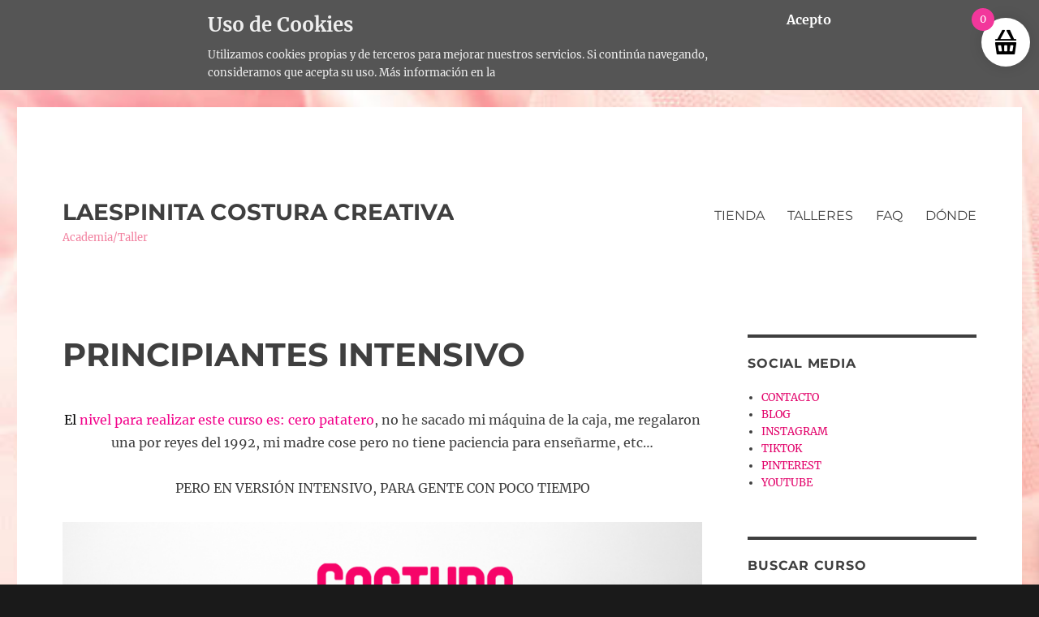

--- FILE ---
content_type: text/html; charset=UTF-8
request_url: https://laespinita.es/principiantes-intensivo/
body_size: 15710
content:
<!DOCTYPE html>
<html lang="es" class="no-js">
<head>
	<meta charset="UTF-8">
	<meta name="viewport" content="width=device-width, initial-scale=1">
	<link rel="profile" href="https://gmpg.org/xfn/11">
		<script>(function(html){html.className = html.className.replace(/\bno-js\b/,'js')})(document.documentElement);</script>
<title>PRINCIPIANTES INTENSIVO &#8211; LAESPINITA COSTURA CREATIVA</title>
<meta name='robots' content='max-image-preview:large' />
	<style>img:is([sizes="auto" i], [sizes^="auto," i]) { contain-intrinsic-size: 3000px 1500px }</style>
	<link rel="alternate" type="application/rss+xml" title="LAESPINITA COSTURA CREATIVA &raquo; Feed" href="https://laespinita.es/feed/" />
<link rel="alternate" type="application/rss+xml" title="LAESPINITA COSTURA CREATIVA &raquo; Feed de los comentarios" href="https://laespinita.es/comments/feed/" />
<script>
window._wpemojiSettings = {"baseUrl":"https:\/\/s.w.org\/images\/core\/emoji\/16.0.1\/72x72\/","ext":".png","svgUrl":"https:\/\/s.w.org\/images\/core\/emoji\/16.0.1\/svg\/","svgExt":".svg","source":{"concatemoji":"https:\/\/laespinita.es\/wp-includes\/js\/wp-emoji-release.min.js?ver=6.8.2"}};
/*! This file is auto-generated */
!function(s,n){var o,i,e;function c(e){try{var t={supportTests:e,timestamp:(new Date).valueOf()};sessionStorage.setItem(o,JSON.stringify(t))}catch(e){}}function p(e,t,n){e.clearRect(0,0,e.canvas.width,e.canvas.height),e.fillText(t,0,0);var t=new Uint32Array(e.getImageData(0,0,e.canvas.width,e.canvas.height).data),a=(e.clearRect(0,0,e.canvas.width,e.canvas.height),e.fillText(n,0,0),new Uint32Array(e.getImageData(0,0,e.canvas.width,e.canvas.height).data));return t.every(function(e,t){return e===a[t]})}function u(e,t){e.clearRect(0,0,e.canvas.width,e.canvas.height),e.fillText(t,0,0);for(var n=e.getImageData(16,16,1,1),a=0;a<n.data.length;a++)if(0!==n.data[a])return!1;return!0}function f(e,t,n,a){switch(t){case"flag":return n(e,"\ud83c\udff3\ufe0f\u200d\u26a7\ufe0f","\ud83c\udff3\ufe0f\u200b\u26a7\ufe0f")?!1:!n(e,"\ud83c\udde8\ud83c\uddf6","\ud83c\udde8\u200b\ud83c\uddf6")&&!n(e,"\ud83c\udff4\udb40\udc67\udb40\udc62\udb40\udc65\udb40\udc6e\udb40\udc67\udb40\udc7f","\ud83c\udff4\u200b\udb40\udc67\u200b\udb40\udc62\u200b\udb40\udc65\u200b\udb40\udc6e\u200b\udb40\udc67\u200b\udb40\udc7f");case"emoji":return!a(e,"\ud83e\udedf")}return!1}function g(e,t,n,a){var r="undefined"!=typeof WorkerGlobalScope&&self instanceof WorkerGlobalScope?new OffscreenCanvas(300,150):s.createElement("canvas"),o=r.getContext("2d",{willReadFrequently:!0}),i=(o.textBaseline="top",o.font="600 32px Arial",{});return e.forEach(function(e){i[e]=t(o,e,n,a)}),i}function t(e){var t=s.createElement("script");t.src=e,t.defer=!0,s.head.appendChild(t)}"undefined"!=typeof Promise&&(o="wpEmojiSettingsSupports",i=["flag","emoji"],n.supports={everything:!0,everythingExceptFlag:!0},e=new Promise(function(e){s.addEventListener("DOMContentLoaded",e,{once:!0})}),new Promise(function(t){var n=function(){try{var e=JSON.parse(sessionStorage.getItem(o));if("object"==typeof e&&"number"==typeof e.timestamp&&(new Date).valueOf()<e.timestamp+604800&&"object"==typeof e.supportTests)return e.supportTests}catch(e){}return null}();if(!n){if("undefined"!=typeof Worker&&"undefined"!=typeof OffscreenCanvas&&"undefined"!=typeof URL&&URL.createObjectURL&&"undefined"!=typeof Blob)try{var e="postMessage("+g.toString()+"("+[JSON.stringify(i),f.toString(),p.toString(),u.toString()].join(",")+"));",a=new Blob([e],{type:"text/javascript"}),r=new Worker(URL.createObjectURL(a),{name:"wpTestEmojiSupports"});return void(r.onmessage=function(e){c(n=e.data),r.terminate(),t(n)})}catch(e){}c(n=g(i,f,p,u))}t(n)}).then(function(e){for(var t in e)n.supports[t]=e[t],n.supports.everything=n.supports.everything&&n.supports[t],"flag"!==t&&(n.supports.everythingExceptFlag=n.supports.everythingExceptFlag&&n.supports[t]);n.supports.everythingExceptFlag=n.supports.everythingExceptFlag&&!n.supports.flag,n.DOMReady=!1,n.readyCallback=function(){n.DOMReady=!0}}).then(function(){return e}).then(function(){var e;n.supports.everything||(n.readyCallback(),(e=n.source||{}).concatemoji?t(e.concatemoji):e.wpemoji&&e.twemoji&&(t(e.twemoji),t(e.wpemoji)))}))}((window,document),window._wpemojiSettings);
</script>
<style id='wp-emoji-styles-inline-css'>

	img.wp-smiley, img.emoji {
		display: inline !important;
		border: none !important;
		box-shadow: none !important;
		height: 1em !important;
		width: 1em !important;
		margin: 0 0.07em !important;
		vertical-align: -0.1em !important;
		background: none !important;
		padding: 0 !important;
	}
</style>
<link rel='stylesheet' id='wp-block-library-css' href='https://laespinita.es/wp-includes/css/dist/block-library/style.min.css?ver=6.8.2' media='all' />
<style id='wp-block-library-theme-inline-css'>
.wp-block-audio :where(figcaption){color:#555;font-size:13px;text-align:center}.is-dark-theme .wp-block-audio :where(figcaption){color:#ffffffa6}.wp-block-audio{margin:0 0 1em}.wp-block-code{border:1px solid #ccc;border-radius:4px;font-family:Menlo,Consolas,monaco,monospace;padding:.8em 1em}.wp-block-embed :where(figcaption){color:#555;font-size:13px;text-align:center}.is-dark-theme .wp-block-embed :where(figcaption){color:#ffffffa6}.wp-block-embed{margin:0 0 1em}.blocks-gallery-caption{color:#555;font-size:13px;text-align:center}.is-dark-theme .blocks-gallery-caption{color:#ffffffa6}:root :where(.wp-block-image figcaption){color:#555;font-size:13px;text-align:center}.is-dark-theme :root :where(.wp-block-image figcaption){color:#ffffffa6}.wp-block-image{margin:0 0 1em}.wp-block-pullquote{border-bottom:4px solid;border-top:4px solid;color:currentColor;margin-bottom:1.75em}.wp-block-pullquote cite,.wp-block-pullquote footer,.wp-block-pullquote__citation{color:currentColor;font-size:.8125em;font-style:normal;text-transform:uppercase}.wp-block-quote{border-left:.25em solid;margin:0 0 1.75em;padding-left:1em}.wp-block-quote cite,.wp-block-quote footer{color:currentColor;font-size:.8125em;font-style:normal;position:relative}.wp-block-quote:where(.has-text-align-right){border-left:none;border-right:.25em solid;padding-left:0;padding-right:1em}.wp-block-quote:where(.has-text-align-center){border:none;padding-left:0}.wp-block-quote.is-large,.wp-block-quote.is-style-large,.wp-block-quote:where(.is-style-plain){border:none}.wp-block-search .wp-block-search__label{font-weight:700}.wp-block-search__button{border:1px solid #ccc;padding:.375em .625em}:where(.wp-block-group.has-background){padding:1.25em 2.375em}.wp-block-separator.has-css-opacity{opacity:.4}.wp-block-separator{border:none;border-bottom:2px solid;margin-left:auto;margin-right:auto}.wp-block-separator.has-alpha-channel-opacity{opacity:1}.wp-block-separator:not(.is-style-wide):not(.is-style-dots){width:100px}.wp-block-separator.has-background:not(.is-style-dots){border-bottom:none;height:1px}.wp-block-separator.has-background:not(.is-style-wide):not(.is-style-dots){height:2px}.wp-block-table{margin:0 0 1em}.wp-block-table td,.wp-block-table th{word-break:normal}.wp-block-table :where(figcaption){color:#555;font-size:13px;text-align:center}.is-dark-theme .wp-block-table :where(figcaption){color:#ffffffa6}.wp-block-video :where(figcaption){color:#555;font-size:13px;text-align:center}.is-dark-theme .wp-block-video :where(figcaption){color:#ffffffa6}.wp-block-video{margin:0 0 1em}:root :where(.wp-block-template-part.has-background){margin-bottom:0;margin-top:0;padding:1.25em 2.375em}
</style>
<style id='classic-theme-styles-inline-css'>
/*! This file is auto-generated */
.wp-block-button__link{color:#fff;background-color:#32373c;border-radius:9999px;box-shadow:none;text-decoration:none;padding:calc(.667em + 2px) calc(1.333em + 2px);font-size:1.125em}.wp-block-file__button{background:#32373c;color:#fff;text-decoration:none}
</style>
<style id='global-styles-inline-css'>
:root{--wp--preset--aspect-ratio--square: 1;--wp--preset--aspect-ratio--4-3: 4/3;--wp--preset--aspect-ratio--3-4: 3/4;--wp--preset--aspect-ratio--3-2: 3/2;--wp--preset--aspect-ratio--2-3: 2/3;--wp--preset--aspect-ratio--16-9: 16/9;--wp--preset--aspect-ratio--9-16: 9/16;--wp--preset--color--black: #000000;--wp--preset--color--cyan-bluish-gray: #abb8c3;--wp--preset--color--white: #fff;--wp--preset--color--pale-pink: #f78da7;--wp--preset--color--vivid-red: #cf2e2e;--wp--preset--color--luminous-vivid-orange: #ff6900;--wp--preset--color--luminous-vivid-amber: #fcb900;--wp--preset--color--light-green-cyan: #7bdcb5;--wp--preset--color--vivid-green-cyan: #00d084;--wp--preset--color--pale-cyan-blue: #8ed1fc;--wp--preset--color--vivid-cyan-blue: #0693e3;--wp--preset--color--vivid-purple: #9b51e0;--wp--preset--color--dark-gray: #1a1a1a;--wp--preset--color--medium-gray: #686868;--wp--preset--color--light-gray: #e5e5e5;--wp--preset--color--blue-gray: #4d545c;--wp--preset--color--bright-blue: #007acc;--wp--preset--color--light-blue: #9adffd;--wp--preset--color--dark-brown: #402b30;--wp--preset--color--medium-brown: #774e24;--wp--preset--color--dark-red: #640c1f;--wp--preset--color--bright-red: #ff675f;--wp--preset--color--yellow: #ffef8e;--wp--preset--gradient--vivid-cyan-blue-to-vivid-purple: linear-gradient(135deg,rgba(6,147,227,1) 0%,rgb(155,81,224) 100%);--wp--preset--gradient--light-green-cyan-to-vivid-green-cyan: linear-gradient(135deg,rgb(122,220,180) 0%,rgb(0,208,130) 100%);--wp--preset--gradient--luminous-vivid-amber-to-luminous-vivid-orange: linear-gradient(135deg,rgba(252,185,0,1) 0%,rgba(255,105,0,1) 100%);--wp--preset--gradient--luminous-vivid-orange-to-vivid-red: linear-gradient(135deg,rgba(255,105,0,1) 0%,rgb(207,46,46) 100%);--wp--preset--gradient--very-light-gray-to-cyan-bluish-gray: linear-gradient(135deg,rgb(238,238,238) 0%,rgb(169,184,195) 100%);--wp--preset--gradient--cool-to-warm-spectrum: linear-gradient(135deg,rgb(74,234,220) 0%,rgb(151,120,209) 20%,rgb(207,42,186) 40%,rgb(238,44,130) 60%,rgb(251,105,98) 80%,rgb(254,248,76) 100%);--wp--preset--gradient--blush-light-purple: linear-gradient(135deg,rgb(255,206,236) 0%,rgb(152,150,240) 100%);--wp--preset--gradient--blush-bordeaux: linear-gradient(135deg,rgb(254,205,165) 0%,rgb(254,45,45) 50%,rgb(107,0,62) 100%);--wp--preset--gradient--luminous-dusk: linear-gradient(135deg,rgb(255,203,112) 0%,rgb(199,81,192) 50%,rgb(65,88,208) 100%);--wp--preset--gradient--pale-ocean: linear-gradient(135deg,rgb(255,245,203) 0%,rgb(182,227,212) 50%,rgb(51,167,181) 100%);--wp--preset--gradient--electric-grass: linear-gradient(135deg,rgb(202,248,128) 0%,rgb(113,206,126) 100%);--wp--preset--gradient--midnight: linear-gradient(135deg,rgb(2,3,129) 0%,rgb(40,116,252) 100%);--wp--preset--font-size--small: 13px;--wp--preset--font-size--medium: 20px;--wp--preset--font-size--large: 36px;--wp--preset--font-size--x-large: 42px;--wp--preset--spacing--20: 0.44rem;--wp--preset--spacing--30: 0.67rem;--wp--preset--spacing--40: 1rem;--wp--preset--spacing--50: 1.5rem;--wp--preset--spacing--60: 2.25rem;--wp--preset--spacing--70: 3.38rem;--wp--preset--spacing--80: 5.06rem;--wp--preset--shadow--natural: 6px 6px 9px rgba(0, 0, 0, 0.2);--wp--preset--shadow--deep: 12px 12px 50px rgba(0, 0, 0, 0.4);--wp--preset--shadow--sharp: 6px 6px 0px rgba(0, 0, 0, 0.2);--wp--preset--shadow--outlined: 6px 6px 0px -3px rgba(255, 255, 255, 1), 6px 6px rgba(0, 0, 0, 1);--wp--preset--shadow--crisp: 6px 6px 0px rgba(0, 0, 0, 1);}:where(.is-layout-flex){gap: 0.5em;}:where(.is-layout-grid){gap: 0.5em;}body .is-layout-flex{display: flex;}.is-layout-flex{flex-wrap: wrap;align-items: center;}.is-layout-flex > :is(*, div){margin: 0;}body .is-layout-grid{display: grid;}.is-layout-grid > :is(*, div){margin: 0;}:where(.wp-block-columns.is-layout-flex){gap: 2em;}:where(.wp-block-columns.is-layout-grid){gap: 2em;}:where(.wp-block-post-template.is-layout-flex){gap: 1.25em;}:where(.wp-block-post-template.is-layout-grid){gap: 1.25em;}.has-black-color{color: var(--wp--preset--color--black) !important;}.has-cyan-bluish-gray-color{color: var(--wp--preset--color--cyan-bluish-gray) !important;}.has-white-color{color: var(--wp--preset--color--white) !important;}.has-pale-pink-color{color: var(--wp--preset--color--pale-pink) !important;}.has-vivid-red-color{color: var(--wp--preset--color--vivid-red) !important;}.has-luminous-vivid-orange-color{color: var(--wp--preset--color--luminous-vivid-orange) !important;}.has-luminous-vivid-amber-color{color: var(--wp--preset--color--luminous-vivid-amber) !important;}.has-light-green-cyan-color{color: var(--wp--preset--color--light-green-cyan) !important;}.has-vivid-green-cyan-color{color: var(--wp--preset--color--vivid-green-cyan) !important;}.has-pale-cyan-blue-color{color: var(--wp--preset--color--pale-cyan-blue) !important;}.has-vivid-cyan-blue-color{color: var(--wp--preset--color--vivid-cyan-blue) !important;}.has-vivid-purple-color{color: var(--wp--preset--color--vivid-purple) !important;}.has-black-background-color{background-color: var(--wp--preset--color--black) !important;}.has-cyan-bluish-gray-background-color{background-color: var(--wp--preset--color--cyan-bluish-gray) !important;}.has-white-background-color{background-color: var(--wp--preset--color--white) !important;}.has-pale-pink-background-color{background-color: var(--wp--preset--color--pale-pink) !important;}.has-vivid-red-background-color{background-color: var(--wp--preset--color--vivid-red) !important;}.has-luminous-vivid-orange-background-color{background-color: var(--wp--preset--color--luminous-vivid-orange) !important;}.has-luminous-vivid-amber-background-color{background-color: var(--wp--preset--color--luminous-vivid-amber) !important;}.has-light-green-cyan-background-color{background-color: var(--wp--preset--color--light-green-cyan) !important;}.has-vivid-green-cyan-background-color{background-color: var(--wp--preset--color--vivid-green-cyan) !important;}.has-pale-cyan-blue-background-color{background-color: var(--wp--preset--color--pale-cyan-blue) !important;}.has-vivid-cyan-blue-background-color{background-color: var(--wp--preset--color--vivid-cyan-blue) !important;}.has-vivid-purple-background-color{background-color: var(--wp--preset--color--vivid-purple) !important;}.has-black-border-color{border-color: var(--wp--preset--color--black) !important;}.has-cyan-bluish-gray-border-color{border-color: var(--wp--preset--color--cyan-bluish-gray) !important;}.has-white-border-color{border-color: var(--wp--preset--color--white) !important;}.has-pale-pink-border-color{border-color: var(--wp--preset--color--pale-pink) !important;}.has-vivid-red-border-color{border-color: var(--wp--preset--color--vivid-red) !important;}.has-luminous-vivid-orange-border-color{border-color: var(--wp--preset--color--luminous-vivid-orange) !important;}.has-luminous-vivid-amber-border-color{border-color: var(--wp--preset--color--luminous-vivid-amber) !important;}.has-light-green-cyan-border-color{border-color: var(--wp--preset--color--light-green-cyan) !important;}.has-vivid-green-cyan-border-color{border-color: var(--wp--preset--color--vivid-green-cyan) !important;}.has-pale-cyan-blue-border-color{border-color: var(--wp--preset--color--pale-cyan-blue) !important;}.has-vivid-cyan-blue-border-color{border-color: var(--wp--preset--color--vivid-cyan-blue) !important;}.has-vivid-purple-border-color{border-color: var(--wp--preset--color--vivid-purple) !important;}.has-vivid-cyan-blue-to-vivid-purple-gradient-background{background: var(--wp--preset--gradient--vivid-cyan-blue-to-vivid-purple) !important;}.has-light-green-cyan-to-vivid-green-cyan-gradient-background{background: var(--wp--preset--gradient--light-green-cyan-to-vivid-green-cyan) !important;}.has-luminous-vivid-amber-to-luminous-vivid-orange-gradient-background{background: var(--wp--preset--gradient--luminous-vivid-amber-to-luminous-vivid-orange) !important;}.has-luminous-vivid-orange-to-vivid-red-gradient-background{background: var(--wp--preset--gradient--luminous-vivid-orange-to-vivid-red) !important;}.has-very-light-gray-to-cyan-bluish-gray-gradient-background{background: var(--wp--preset--gradient--very-light-gray-to-cyan-bluish-gray) !important;}.has-cool-to-warm-spectrum-gradient-background{background: var(--wp--preset--gradient--cool-to-warm-spectrum) !important;}.has-blush-light-purple-gradient-background{background: var(--wp--preset--gradient--blush-light-purple) !important;}.has-blush-bordeaux-gradient-background{background: var(--wp--preset--gradient--blush-bordeaux) !important;}.has-luminous-dusk-gradient-background{background: var(--wp--preset--gradient--luminous-dusk) !important;}.has-pale-ocean-gradient-background{background: var(--wp--preset--gradient--pale-ocean) !important;}.has-electric-grass-gradient-background{background: var(--wp--preset--gradient--electric-grass) !important;}.has-midnight-gradient-background{background: var(--wp--preset--gradient--midnight) !important;}.has-small-font-size{font-size: var(--wp--preset--font-size--small) !important;}.has-medium-font-size{font-size: var(--wp--preset--font-size--medium) !important;}.has-large-font-size{font-size: var(--wp--preset--font-size--large) !important;}.has-x-large-font-size{font-size: var(--wp--preset--font-size--x-large) !important;}
:where(.wp-block-post-template.is-layout-flex){gap: 1.25em;}:where(.wp-block-post-template.is-layout-grid){gap: 1.25em;}
:where(.wp-block-columns.is-layout-flex){gap: 2em;}:where(.wp-block-columns.is-layout-grid){gap: 2em;}
:root :where(.wp-block-pullquote){font-size: 1.5em;line-height: 1.6;}
</style>
<link rel='stylesheet' id='obtga-style-css' href='https://laespinita.es/wp-content/plugins/google-analytics-y-la-ley-de-cookies/obturecode_ga.css?ver=6.8.2' media='all' />
<link rel='stylesheet' id='woocommerce-layout-css' href='https://laespinita.es/wp-content/plugins/woocommerce/assets/css/woocommerce-layout.css?ver=10.1.2' media='all' />
<link rel='stylesheet' id='woocommerce-smallscreen-css' href='https://laespinita.es/wp-content/plugins/woocommerce/assets/css/woocommerce-smallscreen.css?ver=10.1.2' media='only screen and (max-width: 768px)' />
<link rel='stylesheet' id='woocommerce-general-css' href='https://laespinita.es/wp-content/plugins/woocommerce/assets/css/woocommerce.css?ver=10.1.2' media='all' />
<style id='woocommerce-inline-inline-css'>
.woocommerce form .form-row .required { visibility: visible; }
</style>
<link rel='stylesheet' id='brands-styles-css' href='https://laespinita.es/wp-content/plugins/woocommerce/assets/css/brands.css?ver=10.1.2' media='all' />
<link rel='stylesheet' id='xoo-wsc-fonts-css' href='https://laespinita.es/wp-content/plugins/side-cart-woocommerce/assets/css/xoo-wsc-fonts.css?ver=2.7.0' media='all' />
<link rel='stylesheet' id='xoo-wsc-style-css' href='https://laespinita.es/wp-content/plugins/side-cart-woocommerce/assets/css/xoo-wsc-style.css?ver=2.7.0' media='all' />
<style id='xoo-wsc-style-inline-css'>




.xoo-wsc-ft-buttons-cont a.xoo-wsc-ft-btn, .xoo-wsc-container .xoo-wsc-btn {
	background-color: #000000;
	color: #ffffff;
	border: 2px solid #ffffff;
	padding: 10px 20px;
}

.xoo-wsc-ft-buttons-cont a.xoo-wsc-ft-btn:hover, .xoo-wsc-container .xoo-wsc-btn:hover {
	background-color: #ffffff;
	color: #000000;
	border: 2px solid #000000;
}

 

.xoo-wsc-footer{
	background-color: #dbdbdb;
	color: #000000;
	padding: 10px 20px;
	box-shadow: 0 -1px 10px #0000001a;
}

.xoo-wsc-footer, .xoo-wsc-footer a, .xoo-wsc-footer .amount{
	font-size: 18px;
}

.xoo-wsc-btn .amount{
	color: #ffffff}

.xoo-wsc-btn:hover .amount{
	color: #000000;
}

.xoo-wsc-ft-buttons-cont{
	grid-template-columns: auto;
}

.xoo-wsc-basket{
	top: 12px;
	right: 1px;
	background-color: #ffffff;
	color: #000000;
	box-shadow: 0px 0px 15px 2px #0000001a;
	border-radius: 50%;
	display: flex;
	width: 60px;
	height: 60px;
}


.xoo-wsc-bki{
	font-size: 30px}

.xoo-wsc-items-count{
	top: -12px;
	left: -12px;
}

.xoo-wsc-items-count{
	background-color: #f2379b;
	color: #ffffff;
}

.xoo-wsc-container, .xoo-wsc-slider{
	max-width: 365px;
	right: -365px;
	top: 0;bottom: 0;
	top: 0;
	font-family: }


.xoo-wsc-cart-active .xoo-wsc-container, .xoo-wsc-slider-active .xoo-wsc-slider{
	right: 0;
}


.xoo-wsc-cart-active .xoo-wsc-basket{
	right: 365px;
}

.xoo-wsc-slider{
	right: -365px;
}

span.xoo-wsch-close {
    font-size: 16px;
    right: 10px;
}

.xoo-wsch-top{
	justify-content: center;
}

.xoo-wsch-text{
	font-size: 20px;
}

.xoo-wsc-header{
	color: #000000;
	background-color: #ffffff;
	border-bottom: 2px solid #eee;
}


.xoo-wsc-body{
	background-color: #f8f9fa;
}

.xoo-wsc-products:not(.xoo-wsc-pattern-card), .xoo-wsc-products:not(.xoo-wsc-pattern-card) span.amount, .xoo-wsc-products:not(.xoo-wsc-pattern-card) a{
	font-size: 16px;
	color: #000000;
}

.xoo-wsc-products:not(.xoo-wsc-pattern-card) .xoo-wsc-product{
	padding: 10px 15px;
	margin: 10px 15px;
	border-radius: 5px;
	box-shadow: 0 2px 2px #00000005;
	background-color: #dbdbdb;
}

.xoo-wsc-sum-col{
	justify-content: center;
}


/** Shortcode **/
.xoo-wsc-sc-count{
	background-color: #000000;
	color: #ffffff;
}

.xoo-wsc-sc-bki{
	font-size: 28px;
	color: #000000;
}
.xoo-wsc-sc-cont{
	color: #000000;
}

.added_to_cart{
	display: none!important;
}

.xoo-wsc-product dl.variation {
	display: block;
}


.xoo-wsc-product-cont{
	padding: 10px 10px;
}

.xoo-wsc-products:not(.xoo-wsc-pattern-card) .xoo-wsc-img-col{
	width: 28%;
}

.xoo-wsc-pattern-card .xoo-wsc-img-col img{
	max-width: 100%;
	height: auto;
}

.xoo-wsc-products:not(.xoo-wsc-pattern-card) .xoo-wsc-sum-col{
	width: 72%;
}

.xoo-wsc-pattern-card .xoo-wsc-product-cont{
	width: 50% 
}

@media only screen and (max-width: 600px) {
	.xoo-wsc-pattern-card .xoo-wsc-product-cont  {
		width: 50%;
	}
}


.xoo-wsc-pattern-card .xoo-wsc-product{
	border: 0;
	box-shadow: 0px 10px 15px -12px #0000001a;
}


.xoo-wsc-sm-front{
	background-color: #eee;
}
.xoo-wsc-pattern-card, .xoo-wsc-sm-front{
	border-bottom-left-radius: 5px;
	border-bottom-right-radius: 5px;
}
.xoo-wsc-pattern-card, .xoo-wsc-img-col img, .xoo-wsc-img-col, .xoo-wsc-sm-back-cont{
	border-top-left-radius: 5px;
	border-top-right-radius: 5px;
}
.xoo-wsc-sm-back{
	background-color: #fff;
}
.xoo-wsc-pattern-card, .xoo-wsc-pattern-card a, .xoo-wsc-pattern-card .amount{
	font-size: 16px;
}

.xoo-wsc-sm-front, .xoo-wsc-sm-front a, .xoo-wsc-sm-front .amount{
	color: #000;
}

.xoo-wsc-sm-back, .xoo-wsc-sm-back a, .xoo-wsc-sm-back .amount{
	color: #000;
}


.magictime {
    animation-duration: 0.5s;
}


</style>
<link rel='stylesheet' id='twentysixteen-fonts-css' href='https://laespinita.es/wp-content/themes/twentysixteen/fonts/merriweather-plus-montserrat-plus-inconsolata.css?ver=20230328' media='all' />
<link rel='stylesheet' id='genericons-css' href='https://laespinita.es/wp-content/themes/twentysixteen/genericons/genericons.css?ver=20201208' media='all' />
<link rel='stylesheet' id='twentysixteen-style-css' href='https://laespinita.es/wp-content/themes/twentysixteen/style.css?ver=20230328' media='all' />
<style id='twentysixteen-style-inline-css'>

		/* Custom Link Color */
		.menu-toggle:hover,
		.menu-toggle:focus,
		a,
		.main-navigation a:hover,
		.main-navigation a:focus,
		.dropdown-toggle:hover,
		.dropdown-toggle:focus,
		.social-navigation a:hover:before,
		.social-navigation a:focus:before,
		.post-navigation a:hover .post-title,
		.post-navigation a:focus .post-title,
		.tagcloud a:hover,
		.tagcloud a:focus,
		.site-branding .site-title a:hover,
		.site-branding .site-title a:focus,
		.entry-title a:hover,
		.entry-title a:focus,
		.entry-footer a:hover,
		.entry-footer a:focus,
		.comment-metadata a:hover,
		.comment-metadata a:focus,
		.pingback .comment-edit-link:hover,
		.pingback .comment-edit-link:focus,
		.comment-reply-link,
		.comment-reply-link:hover,
		.comment-reply-link:focus,
		.required,
		.site-info a:hover,
		.site-info a:focus {
			color: #e20069;
		}

		mark,
		ins,
		button:hover,
		button:focus,
		input[type="button"]:hover,
		input[type="button"]:focus,
		input[type="reset"]:hover,
		input[type="reset"]:focus,
		input[type="submit"]:hover,
		input[type="submit"]:focus,
		.pagination .prev:hover,
		.pagination .prev:focus,
		.pagination .next:hover,
		.pagination .next:focus,
		.widget_calendar tbody a,
		.page-links a:hover,
		.page-links a:focus {
			background-color: #e20069;
		}

		input[type="date"]:focus,
		input[type="time"]:focus,
		input[type="datetime-local"]:focus,
		input[type="week"]:focus,
		input[type="month"]:focus,
		input[type="text"]:focus,
		input[type="email"]:focus,
		input[type="url"]:focus,
		input[type="password"]:focus,
		input[type="search"]:focus,
		input[type="tel"]:focus,
		input[type="number"]:focus,
		textarea:focus,
		.tagcloud a:hover,
		.tagcloud a:focus,
		.menu-toggle:hover,
		.menu-toggle:focus {
			border-color: #e20069;
		}

		@media screen and (min-width: 56.875em) {
			.main-navigation li:hover > a,
			.main-navigation li.focus > a {
				color: #e20069;
			}
		}
	

		/* Custom Main Text Color */
		body,
		blockquote cite,
		blockquote small,
		.main-navigation a,
		.menu-toggle,
		.dropdown-toggle,
		.social-navigation a,
		.post-navigation a,
		.pagination a:hover,
		.pagination a:focus,
		.widget-title a,
		.site-branding .site-title a,
		.entry-title a,
		.page-links > .page-links-title,
		.comment-author,
		.comment-reply-title small a:hover,
		.comment-reply-title small a:focus {
			color: #3f3f3f
		}

		blockquote,
		.menu-toggle.toggled-on,
		.menu-toggle.toggled-on:hover,
		.menu-toggle.toggled-on:focus,
		.post-navigation,
		.post-navigation div + div,
		.pagination,
		.widget,
		.page-header,
		.page-links a,
		.comments-title,
		.comment-reply-title {
			border-color: #3f3f3f;
		}

		button,
		button[disabled]:hover,
		button[disabled]:focus,
		input[type="button"],
		input[type="button"][disabled]:hover,
		input[type="button"][disabled]:focus,
		input[type="reset"],
		input[type="reset"][disabled]:hover,
		input[type="reset"][disabled]:focus,
		input[type="submit"],
		input[type="submit"][disabled]:hover,
		input[type="submit"][disabled]:focus,
		.menu-toggle.toggled-on,
		.menu-toggle.toggled-on:hover,
		.menu-toggle.toggled-on:focus,
		.pagination:before,
		.pagination:after,
		.pagination .prev,
		.pagination .next,
		.page-links a {
			background-color: #3f3f3f;
		}

		/* Border Color */
		fieldset,
		pre,
		abbr,
		acronym,
		table,
		th,
		td,
		input[type="date"],
		input[type="time"],
		input[type="datetime-local"],
		input[type="week"],
		input[type="month"],
		input[type="text"],
		input[type="email"],
		input[type="url"],
		input[type="password"],
		input[type="search"],
		input[type="tel"],
		input[type="number"],
		textarea,
		.main-navigation li,
		.main-navigation .primary-menu,
		.menu-toggle,
		.dropdown-toggle:after,
		.social-navigation a,
		.image-navigation,
		.comment-navigation,
		.tagcloud a,
		.entry-content,
		.entry-summary,
		.page-links a,
		.page-links > span,
		.comment-list article,
		.comment-list .pingback,
		.comment-list .trackback,
		.comment-reply-link,
		.no-comments,
		.widecolumn .mu_register .mu_alert {
			border-color: #3f3f3f; /* Fallback for IE7 and IE8 */
			border-color: rgba( 63, 63, 63, 0.2);
		}

		hr,
		code {
			background-color: #3f3f3f; /* Fallback for IE7 and IE8 */
			background-color: rgba( 63, 63, 63, 0.2);
		}

		@media screen and (min-width: 56.875em) {
			.main-navigation ul ul,
			.main-navigation ul ul li {
				border-color: rgba( 63, 63, 63, 0.2);
			}

			.main-navigation ul ul:before {
				border-top-color: rgba( 63, 63, 63, 0.2);
				border-bottom-color: rgba( 63, 63, 63, 0.2);
			}
		}
	

		/* Custom Secondary Text Color */

		/**
		 * IE8 and earlier will drop any block with CSS3 selectors.
		 * Do not combine these styles with the next block.
		 */
		body:not(.search-results) .entry-summary {
			color: #f282a0;
		}

		blockquote,
		.post-password-form label,
		a:hover,
		a:focus,
		a:active,
		.post-navigation .meta-nav,
		.image-navigation,
		.comment-navigation,
		.widget_recent_entries .post-date,
		.widget_rss .rss-date,
		.widget_rss cite,
		.site-description,
		.author-bio,
		.entry-footer,
		.entry-footer a,
		.sticky-post,
		.taxonomy-description,
		.entry-caption,
		.comment-metadata,
		.pingback .edit-link,
		.comment-metadata a,
		.pingback .comment-edit-link,
		.comment-form label,
		.comment-notes,
		.comment-awaiting-moderation,
		.logged-in-as,
		.form-allowed-tags,
		.site-info,
		.site-info a,
		.wp-caption .wp-caption-text,
		.gallery-caption,
		.widecolumn label,
		.widecolumn .mu_register label {
			color: #f282a0;
		}

		.widget_calendar tbody a:hover,
		.widget_calendar tbody a:focus {
			background-color: #f282a0;
		}
	
</style>
<link rel='stylesheet' id='twentysixteen-block-style-css' href='https://laespinita.es/wp-content/themes/twentysixteen/css/blocks.css?ver=20230206' media='all' />
<!--[if lt IE 10]>
<link rel='stylesheet' id='twentysixteen-ie-css' href='https://laespinita.es/wp-content/themes/twentysixteen/css/ie.css?ver=20170530' media='all' />
<![endif]-->
<!--[if lt IE 9]>
<link rel='stylesheet' id='twentysixteen-ie8-css' href='https://laespinita.es/wp-content/themes/twentysixteen/css/ie8.css?ver=20170530' media='all' />
<![endif]-->
<!--[if lt IE 8]>
<link rel='stylesheet' id='twentysixteen-ie7-css' href='https://laespinita.es/wp-content/themes/twentysixteen/css/ie7.css?ver=20170530' media='all' />
<![endif]-->
<script src="https://laespinita.es/wp-includes/js/jquery/jquery.min.js?ver=3.7.1" id="jquery-core-js"></script>
<script src="https://laespinita.es/wp-includes/js/jquery/jquery-migrate.min.js?ver=3.4.1" id="jquery-migrate-js"></script>
<script src="https://laespinita.es/wp-content/plugins/woocommerce/assets/js/jquery-blockui/jquery.blockUI.min.js?ver=2.7.0-wc.10.1.2" id="jquery-blockui-js" defer data-wp-strategy="defer"></script>
<script id="wc-add-to-cart-js-extra">
var wc_add_to_cart_params = {"ajax_url":"\/wp-admin\/admin-ajax.php","wc_ajax_url":"\/?wc-ajax=%%endpoint%%","i18n_view_cart":"Ver carrito","cart_url":"https:\/\/laespinita.es\/cart\/","is_cart":"","cart_redirect_after_add":"no"};
</script>
<script src="https://laespinita.es/wp-content/plugins/woocommerce/assets/js/frontend/add-to-cart.min.js?ver=10.1.2" id="wc-add-to-cart-js" defer data-wp-strategy="defer"></script>
<script src="https://laespinita.es/wp-content/plugins/woocommerce/assets/js/js-cookie/js.cookie.min.js?ver=2.1.4-wc.10.1.2" id="js-cookie-js" defer data-wp-strategy="defer"></script>
<script id="woocommerce-js-extra">
var woocommerce_params = {"ajax_url":"\/wp-admin\/admin-ajax.php","wc_ajax_url":"\/?wc-ajax=%%endpoint%%","i18n_password_show":"Show password","i18n_password_hide":"Hide password"};
</script>
<script src="https://laespinita.es/wp-content/plugins/woocommerce/assets/js/frontend/woocommerce.min.js?ver=10.1.2" id="woocommerce-js" defer data-wp-strategy="defer"></script>
<!--[if lt IE 9]>
<script src="https://laespinita.es/wp-content/themes/twentysixteen/js/html5.js?ver=3.7.3" id="twentysixteen-html5-js"></script>
<![endif]-->
<script id="wc-cart-fragments-js-extra">
var wc_cart_fragments_params = {"ajax_url":"\/wp-admin\/admin-ajax.php","wc_ajax_url":"\/?wc-ajax=%%endpoint%%","cart_hash_key":"wc_cart_hash_4a817aad059aed10f882c757de6883e5","fragment_name":"wc_fragments_4a817aad059aed10f882c757de6883e5","request_timeout":"5000"};
</script>
<script src="https://laespinita.es/wp-content/plugins/woocommerce/assets/js/frontend/cart-fragments.min.js?ver=10.1.2" id="wc-cart-fragments-js" defer data-wp-strategy="defer"></script>
<link rel="https://api.w.org/" href="https://laespinita.es/wp-json/" /><link rel="alternate" title="JSON" type="application/json" href="https://laespinita.es/wp-json/wp/v2/pages/775" /><link rel="EditURI" type="application/rsd+xml" title="RSD" href="https://laespinita.es/xmlrpc.php?rsd" />
<meta name="generator" content="WordPress 6.8.2" />
<meta name="generator" content="WooCommerce 10.1.2" />
<link rel="canonical" href="https://laespinita.es/principiantes-intensivo/" />
<link rel='shortlink' href='https://laespinita.es/?p=775' />
<link rel="alternate" title="oEmbed (JSON)" type="application/json+oembed" href="https://laespinita.es/wp-json/oembed/1.0/embed?url=https%3A%2F%2Flaespinita.es%2Fprincipiantes-intensivo%2F" />
<link rel="alternate" title="oEmbed (XML)" type="text/xml+oembed" href="https://laespinita.es/wp-json/oembed/1.0/embed?url=https%3A%2F%2Flaespinita.es%2Fprincipiantes-intensivo%2F&#038;format=xml" />
	<noscript><style>.woocommerce-product-gallery{ opacity: 1 !important; }</style></noscript>
	<style id="custom-background-css">
body.custom-background { background-image: url("https://laespinita.es/wp-content/uploads/2020/04/493685344-1.jpg"); background-position: left top; background-size: cover; background-repeat: no-repeat; background-attachment: fixed; }
</style>
	<link rel="icon" href="https://laespinita.es/wp-content/uploads/2016/11/cropped-logo-espina-fucs-BANNER-32x32.jpg" sizes="32x32" />
<link rel="icon" href="https://laespinita.es/wp-content/uploads/2016/11/cropped-logo-espina-fucs-BANNER-192x192.jpg" sizes="192x192" />
<link rel="apple-touch-icon" href="https://laespinita.es/wp-content/uploads/2016/11/cropped-logo-espina-fucs-BANNER-180x180.jpg" />
<meta name="msapplication-TileImage" content="https://laespinita.es/wp-content/uploads/2016/11/cropped-logo-espina-fucs-BANNER-270x270.jpg" />
</head>

<body class="wp-singular page-template-default page page-id-775 custom-background wp-embed-responsive wp-theme-twentysixteen theme-twentysixteen woocommerce-no-js metaslider-plugin custom-background-image">
<div id="page" class="site">
	<div class="site-inner">
		<a class="skip-link screen-reader-text" href="#content">
			Ir al contenido		</a>

		<header id="masthead" class="site-header">
			<div class="site-header-main">
				<div class="site-branding">
					
											<p class="site-title"><a href="https://laespinita.es/" rel="home">LAESPINITA COSTURA CREATIVA</a></p>
												<p class="site-description">Academia/Taller</p>
									</div><!-- .site-branding -->

									<button id="menu-toggle" class="menu-toggle">Menú</button>

					<div id="site-header-menu" class="site-header-menu">
													<nav id="site-navigation" class="main-navigation" aria-label="Menú Primario">
								<div class="menu-menu-up-container"><ul id="menu-menu-up" class="primary-menu"><li id="menu-item-1685" class="menu-item menu-item-type-post_type menu-item-object-page menu-item-1685"><a href="https://laespinita.es/tienda/">TIENDA</a></li>
<li id="menu-item-118" class="menu-item menu-item-type-custom menu-item-object-custom menu-item-118"><a href="http://Laespinita.es/talleres">TALLERES</a></li>
<li id="menu-item-16154" class="menu-item menu-item-type-post_type menu-item-object-page menu-item-16154"><a href="https://laespinita.es/faq/">FAQ</a></li>
<li id="menu-item-114" class="menu-item menu-item-type-post_type menu-item-object-page menu-item-114"><a href="https://laespinita.es/dondeencontrarnos/">DÓNDE</a></li>
</ul></div>							</nav><!-- .main-navigation -->
						
													<nav id="social-navigation" class="social-navigation" aria-label="Menú de enlaces sociales">
								<div class="menu-menu-up-container"><ul id="menu-menu-up-1" class="social-links-menu"><li class="menu-item menu-item-type-post_type menu-item-object-page menu-item-1685"><a href="https://laespinita.es/tienda/"><span class="screen-reader-text">TIENDA</span></a></li>
<li class="menu-item menu-item-type-custom menu-item-object-custom menu-item-118"><a href="http://Laespinita.es/talleres"><span class="screen-reader-text">TALLERES</span></a></li>
<li class="menu-item menu-item-type-post_type menu-item-object-page menu-item-16154"><a href="https://laespinita.es/faq/"><span class="screen-reader-text">FAQ</span></a></li>
<li class="menu-item menu-item-type-post_type menu-item-object-page menu-item-114"><a href="https://laespinita.es/dondeencontrarnos/"><span class="screen-reader-text">DÓNDE</span></a></li>
</ul></div>							</nav><!-- .social-navigation -->
											</div><!-- .site-header-menu -->
							</div><!-- .site-header-main -->

					</header><!-- .site-header -->

		<div id="content" class="site-content">

<div id="primary" class="content-area">
	<main id="main" class="site-main">
		
<article id="post-775" class="post-775 page type-page status-publish hentry">
	<header class="entry-header">
		<h1 class="entry-title">PRINCIPIANTES INTENSIVO</h1>	</header><!-- .entry-header -->

	
	<div class="entry-content">
		<p style="text-align: center;"><span style="color: #000000;">El</span> <span style="color: #f2028a;">nivel para realizar este curso es: cero patatero</span>, no he sacado mi máquina de la caja, me regalaron una por reyes del 1992, mi madre cose pero no tiene paciencia para enseñarme, etc&#8230;</p>
<p style="text-align: center;">PERO EN VERSIÓN INTENSIVO, PARA GENTE CON POCO TIEMPO</p>
<p><img fetchpriority="high" decoding="async" class="alignnone size-full wp-image-1592" src="https://laespinita.es/wp-content/uploads/2019/09/intensivo-2.png" alt="" width="1129" height="853" srcset="https://laespinita.es/wp-content/uploads/2019/09/intensivo-2.png 1129w, https://laespinita.es/wp-content/uploads/2019/09/intensivo-2-300x227.png 300w, https://laespinita.es/wp-content/uploads/2019/09/intensivo-2-768x580.png 768w, https://laespinita.es/wp-content/uploads/2019/09/intensivo-2-1024x774.png 1024w, https://laespinita.es/wp-content/uploads/2019/09/intensivo-2-400x302.png 400w" sizes="(max-width: 709px) 85vw, (max-width: 909px) 67vw, (max-width: 1362px) 62vw, 840px" /></p>
<ul>
<li><strong>Duración:  3,30 horas y su precio es de 40€</strong></li>
<li>El uso de una máquina por alumn@ y material están incluídos</li>
<li style="text-align: left;">Presentación de participantes</li>
<li style="text-align: left;">Introducción a la máquina de coser y vocabulario específico</li>
<li style="text-align: left;">Higiene postural y seguridad</li>
<li style="text-align: left;">Funciones, piezas extras, agujas</li>
<li style="text-align: left;">Puntadas básicas y funciones de éstas </li>
<li style="text-align: left;">Ejercicios de coordinación y precisión, costura recta y paralela </li>
<li style="text-align: left;">Tipos de vueltos </li>
<li style="text-align: left;">Neceser con cremallera</li>
</ul>
<blockquote>
<div style="text-align: center;"><a href="https://laespinita.es/producto/vale-regalo/" data-type="product" data-id="16231">&gt;&gt;&gt; Lo quieres para regalo? Sólo de venta en época navideña aquí&lt;&lt;&lt;</a></div>
</blockquote>
<div> </div>
<div> </div>


<figure class="wp-block-embed is-type-wp-embed is-provider-laespinita-costura-creativa wp-block-embed-laespinita-costura-creativa"><div class="wp-block-embed__wrapper">
<blockquote class="wp-embedded-content" data-secret="ccSn5n5Fk0"><a href="https://laespinita.es/producto/intensivo-principiantes/">INTENSIVO PRINCIPIANTES</a></blockquote><iframe class="wp-embedded-content" sandbox="allow-scripts" security="restricted" style="position: absolute; clip: rect(1px, 1px, 1px, 1px);" title="«INTENSIVO PRINCIPIANTES» — LAESPINITA COSTURA CREATIVA" src="https://laespinita.es/producto/intensivo-principiantes/embed/#?secret=UxQbO4IOoI#?secret=ccSn5n5Fk0" data-secret="ccSn5n5Fk0" width="600" height="338" frameborder="0" marginwidth="0" marginheight="0" scrolling="no"></iframe>
</div></figure>



<p><strong>Política de cancelación de monográficos</strong></p>



<p>Tenemos una política de cancelación de 72 horas, si pierdes tu cita, o no cancelas 72 horas antes de tu reserva, se te cargará el precio completo del servicio solicitado. Gracias por tu comprensión.</p>



<p>*<strong>No devolvemos el dinero</strong>.</p>
	</div><!-- .entry-content -->

	
</article><!-- #post-775 -->

	</main><!-- .site-main -->

	<aside id="content-bottom-widgets" class="content-bottom-widgets">
			<div class="widget-area">
			<section id="tag_cloud-3" class="widget widget_tag_cloud"><h2 class="widget-title">tags</h2><nav aria-label="tags"><div class="tagcloud"><ul class='wp-tag-cloud' role='list'>
	<li><a href="https://laespinita.es/tag/bias/" class="tag-cloud-link tag-link-334 tag-link-position-1" style="font-size: 1em;">bias</a></li>
	<li><a href="https://laespinita.es/tag/bies/" class="tag-cloud-link tag-link-335 tag-link-position-2" style="font-size: 1em;">bies</a></li>
	<li><a href="https://laespinita.es/tag/coletero/" class="tag-cloud-link tag-link-254 tag-link-position-3" style="font-size: 1em;">coletero</a></li>
	<li><a href="https://laespinita.es/tag/corte-al-bies/" class="tag-cloud-link tag-link-337 tag-link-position-4" style="font-size: 1em;">corte al bies</a></li>
	<li><a href="https://laespinita.es/tag/costura/" class="tag-cloud-link tag-link-69 tag-link-position-5" style="font-size: 1em;">COSTURA</a></li>
	<li><a href="https://laespinita.es/tag/costuracreativa/" class="tag-cloud-link tag-link-258 tag-link-position-6" style="font-size: 1em;">costuracreativa</a></li>
	<li><a href="https://laespinita.es/tag/costuraprincipiantes/" class="tag-cloud-link tag-link-257 tag-link-position-7" style="font-size: 1em;">costuraprincipiantes</a></li>
	<li><a href="https://laespinita.es/tag/diy/" class="tag-cloud-link tag-link-27 tag-link-position-8" style="font-size: 1em;">diy</a></li>
	<li><a href="https://laespinita.es/tag/fabric/" class="tag-cloud-link tag-link-115 tag-link-position-9" style="font-size: 1em;">FABRIC</a></li>
	<li><a href="https://laespinita.es/tag/facil/" class="tag-cloud-link tag-link-255 tag-link-position-10" style="font-size: 1em;">facil</a></li>
	<li><a href="https://laespinita.es/tag/guipur/" class="tag-cloud-link tag-link-357 tag-link-position-11" style="font-size: 1em;">guipur</a></li>
	<li><a href="https://laespinita.es/tag/overlock/" class="tag-cloud-link tag-link-269 tag-link-position-12" style="font-size: 1em;">overlock</a></li>
	<li><a href="https://laespinita.es/tag/ow/" class="tag-cloud-link tag-link-271 tag-link-position-13" style="font-size: 1em;">ow</a></li>
	<li><a href="https://laespinita.es/tag/patronaje/" class="tag-cloud-link tag-link-66 tag-link-position-14" style="font-size: 1em;">PATRONAJE</a></li>
	<li><a href="https://laespinita.es/tag/prendas/" class="tag-cloud-link tag-link-113 tag-link-position-15" style="font-size: 1em;">PRENDAS</a></li>
	<li><a href="https://laespinita.es/tag/raso/" class="tag-cloud-link tag-link-356 tag-link-position-16" style="font-size: 1em;">raso</a></li>
	<li><a href="https://laespinita.es/tag/recicle/" class="tag-cloud-link tag-link-260 tag-link-position-17" style="font-size: 1em;">recicle</a></li>
	<li><a href="https://laespinita.es/tag/remalladora/" class="tag-cloud-link tag-link-270 tag-link-position-18" style="font-size: 1em;">remalladora</a></li>
	<li><a href="https://laespinita.es/tag/reutiliza/" class="tag-cloud-link tag-link-261 tag-link-position-19" style="font-size: 1em;">reutiliza</a></li>
	<li><a href="https://laespinita.es/tag/ropa/" class="tag-cloud-link tag-link-114 tag-link-position-20" style="font-size: 1em;">ROPA</a></li>
	<li><a href="https://laespinita.es/tag/scrunchie/" class="tag-cloud-link tag-link-253 tag-link-position-21" style="font-size: 1em;">scrunchie</a></li>
	<li><a href="https://laespinita.es/tag/seda/" class="tag-cloud-link tag-link-355 tag-link-position-22" style="font-size: 1em;">seda</a></li>
	<li><a href="https://laespinita.es/tag/serger/" class="tag-cloud-link tag-link-272 tag-link-position-23" style="font-size: 1em;">serger</a></li>
	<li><a href="https://laespinita.es/tag/sesgo/" class="tag-cloud-link tag-link-336 tag-link-position-24" style="font-size: 1em;">sesgo</a></li>
	<li><a href="https://laespinita.es/tag/singer/" class="tag-cloud-link tag-link-273 tag-link-position-25" style="font-size: 1em;">singer</a></li>
	<li><a href="https://laespinita.es/tag/tejidos/" class="tag-cloud-link tag-link-111 tag-link-position-26" style="font-size: 1em;">TEJIDOS</a></li>
	<li><a href="https://laespinita.es/tag/tejidos-lurex/" class="tag-cloud-link tag-link-352 tag-link-position-27" style="font-size: 1em;">tejidos. lurex</a></li>
	<li><a href="https://laespinita.es/tag/telas/" class="tag-cloud-link tag-link-112 tag-link-position-28" style="font-size: 1em;">TELAS</a></li>
	<li><a href="https://laespinita.es/tag/terciopelo/" class="tag-cloud-link tag-link-354 tag-link-position-29" style="font-size: 1em;">terciopelo</a></li>
	<li><a href="https://laespinita.es/tag/totebag/" class="tag-cloud-link tag-link-256 tag-link-position-30" style="font-size: 1em;">totebag</a></li>
	<li><a href="https://laespinita.es/tag/upcicling/" class="tag-cloud-link tag-link-259 tag-link-position-31" style="font-size: 1em;">upcicling</a></li>
	<li><a href="https://laespinita.es/tag/velvet/" class="tag-cloud-link tag-link-353 tag-link-position-32" style="font-size: 1em;">velvet</a></li>
</ul>
</div>
</nav></section>		</div><!-- .widget-area -->
	
	</aside><!-- .content-bottom-widgets -->

</div><!-- .content-area -->


	<aside id="secondary" class="sidebar widget-area">
		<section id="nav_menu-5" class="widget widget_nav_menu"><h2 class="widget-title">SOCIAL MEDIA</h2><nav class="menu-menu-social-container" aria-label="SOCIAL MEDIA"><ul id="menu-menu-social" class="menu"><li id="menu-item-9304" class="menu-item menu-item-type-post_type menu-item-object-page menu-item-9304"><a href="https://laespinita.es/contacto/">CONTACTO</a></li>
<li id="menu-item-9307" class="menu-item menu-item-type-post_type menu-item-object-page menu-item-9307"><a href="https://laespinita.es/blog-patricia-serna-laespinita/">BLOG</a></li>
<li id="menu-item-166" class="menu-item menu-item-type-custom menu-item-object-custom menu-item-166"><a href="https://www.instagram.com/laespinitacosturacreativa/">INSTAGRAM</a></li>
<li id="menu-item-14185" class="menu-item menu-item-type-custom menu-item-object-custom menu-item-14185"><a href="https://www.tiktok.com/@laespinitacostura">TIKTOK</a></li>
<li id="menu-item-14186" class="menu-item menu-item-type-custom menu-item-object-custom menu-item-14186"><a href="https://www.pinterest.es/laespinita">PINTEREST</a></li>
<li id="menu-item-14187" class="menu-item menu-item-type-custom menu-item-object-custom menu-item-14187"><a href="https://www.youtube.com/channel/UC1vGzhfeDqt5mSqhIyrvUiA">YOUTUBE</a></li>
</ul></nav></section><section id="search-10" class="widget widget_search"><h2 class="widget-title">Buscar curso</h2>
<form role="search" method="get" class="search-form" action="https://laespinita.es/">
	<label>
		<span class="screen-reader-text">
			Buscar por:		</span>
		<input type="search" class="search-field" placeholder="Buscar &hellip;" value="" name="s" />
	</label>
	<button type="submit" class="search-submit"><span class="screen-reader-text">
		Buscar	</span></button>
</form>
</section><section id="pages-3" class="widget widget_pages"><h2 class="widget-title">AQUÍ ESTÁ TODO</h2><nav aria-label="AQUÍ ESTÁ TODO">
			<ul>
				<li class="page_item page-item-407"><a href="https://laespinita.es/mini/">#MINICOLECCIONES</a></li>
<li class="page_item page-item-10082"><a href="https://laespinita.es/mono-alpargatas/">ALPARGATAS</a></li>
<li class="page_item page-item-1759"><a href="https://laespinita.es/aviso-legal/">Aviso legal</a></li>
<li class="page_item page-item-13884"><a href="https://laespinita.es/bikini/">BIKINI</a></li>
<li class="page_item page-item-2130"><a href="https://laespinita.es/blog-patricia-serna-laespinita/">BLOG (Patricia Serna Laespinita)</a></li>
<li class="page_item page-item-96"><a href="https://laespinita.es/cart/">CARRITO</a></li>
<li class="page_item page-item-97"><a href="https://laespinita.es/checkout/">CHECKOUT</a></li>
<li class="page_item page-item-1608"><a href="https://laespinita.es/contacto/">CONTACTO</a></li>
<li class="page_item page-item-46"><a href="https://laespinita.es/costura-para-principiantes/">COSTURA PARA PRINCIPIANTES</a></li>
<li class="page_item page-item-321"><a href="https://laespinita.es/desfiles/">DESFILES</a></li>
<li class="page_item page-item-92"><a href="https://laespinita.es/dondeencontrarnos/">DÓNDE</a></li>
<li class="page_item page-item-15488"><a href="https://laespinita.es/escritorio/">Escritorio</a></li>
<li class="page_item page-item-16153"><a href="https://laespinita.es/faq/">FAQ</a></li>
<li class="page_item page-item-523"><a href="https://laespinita.es/">INICIO</a></li>
<li class="page_item page-item-98"><a href="https://laespinita.es/my-account/">MI CUENTA</a></li>
<li class="page_item page-item-147"><a href="https://laespinita.es/monograficos/">MONOGRÁFICOS</a></li>
<li class="page_item page-item-48"><a href="https://laespinita.es/patronaje/">PATRONAJE</a></li>
<li class="page_item page-item-1761"><a href="https://laespinita.es/cookies/">Política de cookies</a></li>
<li class="page_item page-item-1760"><a href="https://laespinita.es/privacidad/">Política de privacidad</a></li>
<li class="page_item page-item-775 current_page_item"><a href="https://laespinita.es/principiantes-intensivo/" aria-current="page">PRINCIPIANTES INTENSIVO</a></li>
<li class="page_item page-item-1703"><a href="https://laespinita.es/princ2int/">PRINCIPIANTES INTENSIVO 2</a></li>
<li class="page_item page-item-53"><a href="https://laespinita.es/que-es-laespinita/">QUÉ ES LAESPINITA?</a></li>
<li class="page_item page-item-15837"><a href="https://laespinita.es/talleres/">TALLERES</a></li>
<li class="page_item page-item-388"><a href="https://laespinita.es/tienda/">TIENDA</a></li>
			</ul>

			</nav></section><section id="search-1" class="widget widget_search"><h2 class="widget-title">Search Form</h2>
<form role="search" method="get" class="search-form" action="https://laespinita.es/">
	<label>
		<span class="screen-reader-text">
			Buscar por:		</span>
		<input type="search" class="search-field" placeholder="Buscar &hellip;" value="" name="s" />
	</label>
	<button type="submit" class="search-submit"><span class="screen-reader-text">
		Buscar	</span></button>
</form>
</section>	</aside><!-- .sidebar .widget-area -->

		</div><!-- .site-content -->

		<footer id="colophon" class="site-footer">
							<nav class="main-navigation" aria-label="Menú principal del pié de página">
					<div class="menu-menu-up-container"><ul id="menu-menu-up-2" class="primary-menu"><li class="menu-item menu-item-type-post_type menu-item-object-page menu-item-1685"><a href="https://laespinita.es/tienda/">TIENDA</a></li>
<li class="menu-item menu-item-type-custom menu-item-object-custom menu-item-118"><a href="http://Laespinita.es/talleres">TALLERES</a></li>
<li class="menu-item menu-item-type-post_type menu-item-object-page menu-item-16154"><a href="https://laespinita.es/faq/">FAQ</a></li>
<li class="menu-item menu-item-type-post_type menu-item-object-page menu-item-114"><a href="https://laespinita.es/dondeencontrarnos/">DÓNDE</a></li>
</ul></div>				</nav><!-- .main-navigation -->
			
							<nav class="social-navigation" aria-label="Menú de enlaces sociales del pié de página">
					<div class="menu-menu-up-container"><ul id="menu-menu-up-3" class="social-links-menu"><li class="menu-item menu-item-type-post_type menu-item-object-page menu-item-1685"><a href="https://laespinita.es/tienda/"><span class="screen-reader-text">TIENDA</span></a></li>
<li class="menu-item menu-item-type-custom menu-item-object-custom menu-item-118"><a href="http://Laespinita.es/talleres"><span class="screen-reader-text">TALLERES</span></a></li>
<li class="menu-item menu-item-type-post_type menu-item-object-page menu-item-16154"><a href="https://laespinita.es/faq/"><span class="screen-reader-text">FAQ</span></a></li>
<li class="menu-item menu-item-type-post_type menu-item-object-page menu-item-114"><a href="https://laespinita.es/dondeencontrarnos/"><span class="screen-reader-text">DÓNDE</span></a></li>
</ul></div>				</nav><!-- .social-navigation -->
			
			<div class="site-info">Copyright &copy; 2014-2026 LAESPINITA COSTURA CREATIVA. <a href="https://laespinita.es/aviso-legal/">Aviso legal</a> y <a href="https://laespinita.es/privacidad/">política de privacidad</a>.</div><!-- .site-info -->
		</footer><!-- .site-footer -->
	</div><!-- .site-inner -->
</div><!-- .site -->

<script type="speculationrules">
{"prefetch":[{"source":"document","where":{"and":[{"href_matches":"\/*"},{"not":{"href_matches":["\/wp-*.php","\/wp-admin\/*","\/wp-content\/uploads\/*","\/wp-content\/*","\/wp-content\/plugins\/*","\/wp-content\/themes\/twentysixteen\/*","\/*\\?(.+)"]}},{"not":{"selector_matches":"a[rel~=\"nofollow\"]"}},{"not":{"selector_matches":".no-prefetch, .no-prefetch a"}}]},"eagerness":"conservative"}]}
</script>
<div class="xoo-wsc-markup-notices"></div>
<div class="xoo-wsc-markup">
	<div class="xoo-wsc-modal">

		
<div class="xoo-wsc-container">

	<div class="xoo-wsc-basket">

					<span class="xoo-wsc-items-count">0</span>
		

		<span class="xoo-wsc-bki xoo-wsc-icon-basket5"></span>

		
	</div>

	<div class="xoo-wsc-header">

		
		
<div class="xoo-wsch-top">

			<div class="xoo-wsc-notice-container" data-section="cart"><ul class="xoo-wsc-notices"></ul></div>	
	
			<span class="xoo-wsch-text">Your Cart</span>
	
			<span class="xoo-wsch-close xoo-wsc-icon-cross"></span>
	
</div>
		
	</div>


	<div class="xoo-wsc-body">

		
		
<div class="xoo-wsc-empty-cart"><span>Your cart is empty</span><a class="xoo-wsc-btn" href="https://laespinita.es/tienda/">Return to Shop</a></div>
		
	</div>

	<div class="xoo-wsc-footer">

		
		




<div class="xoo-wsc-ft-buttons-cont">

	<a href="#" class="xoo-wsc-ft-btn xoo-wsc-btn xoo-wsc-cart-close xoo-wsc-ft-btn-continue" >Continue Shopping</a>
</div>


		
	</div>

	<span class="xoo-wsc-loader"></span>
	<span class="xoo-wsc-icon-spinner8 xoo-wsc-loader-icon"></span>

</div>
		<span class="xoo-wsc-opac"></span>

	</div>
</div>	<script>
		(function () {
			var c = document.body.className;
			c = c.replace(/woocommerce-no-js/, 'woocommerce-js');
			document.body.className = c;
		})();
	</script>
	<link rel='stylesheet' id='wc-blocks-style-css' href='https://laespinita.es/wp-content/plugins/woocommerce/assets/client/blocks/wc-blocks.css?ver=wc-10.1.2' media='all' />
<script id="obtga-script-js-extra">
var ObtGAParams = {"idGA":"UA-153182350-1","texto":"Utilizamos cookies propias y de terceros para mejorar nuestros servicios. Si contin\u00faa navegando, consideramos que acepta su uso. M\u00e1s informaci\u00f3n en la %button%","titulo":"Uso de Cookies","acepto":"Acepto","intrusivo":"0","url":"","titulo_pagina":""};
</script>
<script src="https://laespinita.es/wp-content/plugins/google-analytics-y-la-ley-de-cookies/main.js" id="obtga-script-js"></script>
<script src="https://laespinita.es/wp-content/themes/twentysixteen/js/skip-link-focus-fix.js?ver=20170530" id="twentysixteen-skip-link-focus-fix-js"></script>
<script id="twentysixteen-script-js-extra">
var screenReaderText = {"expand":"expande el men\u00fa inferior","collapse":"plegar men\u00fa inferior"};
</script>
<script src="https://laespinita.es/wp-content/themes/twentysixteen/js/functions.js?ver=20211130" id="twentysixteen-script-js"></script>
<script src="https://laespinita.es/wp-content/plugins/woocommerce/assets/js/sourcebuster/sourcebuster.min.js?ver=10.1.2" id="sourcebuster-js-js"></script>
<script id="wc-order-attribution-js-extra">
var wc_order_attribution = {"params":{"lifetime":1.0e-5,"session":30,"base64":false,"ajaxurl":"https:\/\/laespinita.es\/wp-admin\/admin-ajax.php","prefix":"wc_order_attribution_","allowTracking":true},"fields":{"source_type":"current.typ","referrer":"current_add.rf","utm_campaign":"current.cmp","utm_source":"current.src","utm_medium":"current.mdm","utm_content":"current.cnt","utm_id":"current.id","utm_term":"current.trm","utm_source_platform":"current.plt","utm_creative_format":"current.fmt","utm_marketing_tactic":"current.tct","session_entry":"current_add.ep","session_start_time":"current_add.fd","session_pages":"session.pgs","session_count":"udata.vst","user_agent":"udata.uag"}};
</script>
<script src="https://laespinita.es/wp-content/plugins/woocommerce/assets/js/frontend/order-attribution.min.js?ver=10.1.2" id="wc-order-attribution-js"></script>
<script id="xoo-wsc-main-js-js-extra">
var xoo_wsc_params = {"adminurl":"https:\/\/laespinita.es\/wp-admin\/admin-ajax.php","wc_ajax_url":"\/?wc-ajax=%%endpoint%%","qtyUpdateDelay":"500","notificationTime":"5000","html":{"successNotice":"<ul class=\"xoo-wsc-notices\"><li class=\"xoo-wsc-notice-success\"><span class=\"xoo-wsc-icon-check_circle\"><\/span>%s%<\/li><\/ul>","errorNotice":"<ul class=\"xoo-wsc-notices\"><li class=\"xoo-wsc-notice-error\"><span class=\"xoo-wsc-icon-cross\"><\/span>%s%<\/li><\/ul>"},"strings":{"maxQtyError":"Solo %s% en existencias","stepQtyError":"Solo se pueden comprar cantidades en m\u00faltiplos de %s%","calculateCheckout":"Por favor, usa el formulario de pago para calcular el env\u00edo","couponEmpty":"Por favor, introduce el c\u00f3digo de promoci\u00f3n"},"isCheckout":"","isCart":"","sliderAutoClose":"1","shippingEnabled":"1","couponsEnabled":"1","autoOpenCart":"yes","addedToCart":"","ajaxAddToCart":"yes","skipAjaxForData":[],"showBasket":"always_show","flyToCart":"no","productFlyClass":"","refreshCart":"no","fetchDelay":"200","triggerClass":"","productLayout":"rows","cardAnimate":{"enable":"yes","type":"slideUp","event":"back_hover","duration":"0.5"}};
</script>
<script src="https://laespinita.es/wp-content/plugins/side-cart-woocommerce/assets/js/xoo-wsc-main.js?ver=2.7.0" id="xoo-wsc-main-js-js" defer data-wp-strategy="defer"></script>
<script src="https://laespinita.es/wp-includes/js/wp-embed.min.js?ver=6.8.2" id="wp-embed-js" defer data-wp-strategy="defer"></script>
</body>
</html>
